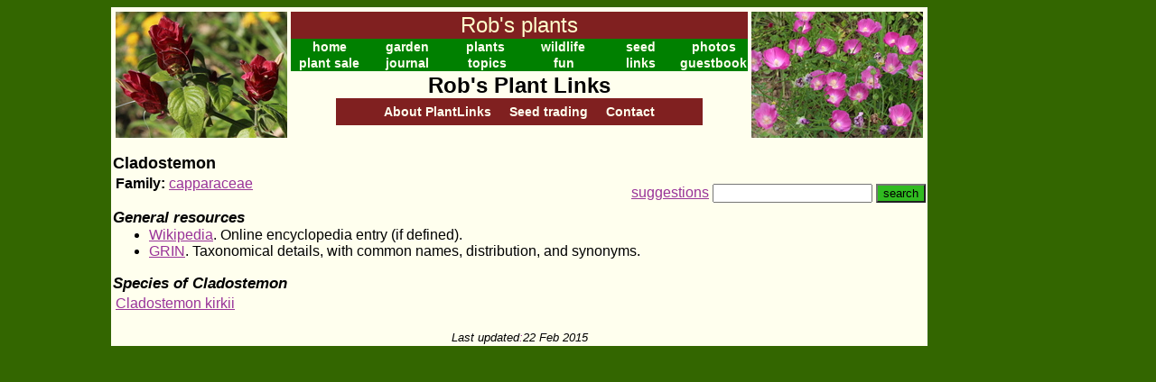

--- FILE ---
content_type: text/html
request_url: http://www.robsplants.com/plantlinks/Cladostemon.htm
body_size: 1441
content:
<!DOCTYPE HTML PUBLIC "-//W3C//DTD HTML 4.01 Transitional//EN">
<html>
<head>
<meta http-equiv="Content-Type" content="text/html; charset=ISO-8859-1">
<link rel=stylesheet type="text/css" href="/plantlinks/pl.css">
<base href=http://www.robsplants.com/plantlinks/>
<title>Rob's Plant Links - Cladostemon</title>
</head><body>
<table cellspacing=0 cellpadding=0 align=center><tr>
<td><table align=center style="background-color:#ffffee" cellpadding=0><tr><td width=900>
<table width=100%><tr>
<td width=150px valign=top><img src="/images/headphotoL.jpg" height=140 width=190></td>
<td valign=top><table bgcolor=#008000 width=100% cellspacing=0>
<tr><td class=mainhead colspan=8>Rob's plants</td></tr>
<tr>
<td class=nbe width=17%><a class=nbe href="http://www.robsplants.com">home</a></td>
<td class=nbe width=17%><a class=nbe href="/garden.php">garden</a></td>
<td class=nbe width=17%><a class=nbe href="/plantsA.php">plants</a></td>
<td class=nbe width=17%><a class=nbe href="/critters.php">wildlife</a></td>
<td class=nbe width=17%><a class=nbe href="/seed/starting.php">seed</a></td>
<td class=nbe><a class=nbe href=/stock/>photos</a></tr></table>
<table bgcolor=#008000 width=100% cellspacing=0><tr>
<td class=nbe width=20%><a class=nbe href="/sale/">plant sale</a></td>
<td class=nbe width=20%><a class=nbe href="/journal/">journal</a></td>
<td class=nbe width=20%><a class=nbe href="/topics.php">topics</a></td>
<td class=nbe width=20%><a class=nbe href="/whatsthat/">fun</a></td>
<td class=nbe width=20%><a class=nbe href="/links.php">links</a></td>
<td class=nbe><a class=nbe href="/guestbook.php">guestbook</a></td>
</tr></table>
<h1 align=center><a href=/plantlinks/>Rob's Plant Links</a></h1>
<div id=submenu><a class=nbe href=about/>About PlantLinks</a> &nbsp; &nbsp;
<a class=nbe href=trade/>Seed trading</a> &nbsp; &nbsp;
<a class=nbe href=suggest/?page=?>Contact</a><!--MOREMENU--></div>
</td>
<td width=150px valign=top><img src="/images/headphotoR.jpg" height=140 width=190></td>
</tr></table><h2>Cladostemon</h2>
<div class=toolbar><form action=scripts/search.php5><a href=suggest/?page=Cladostemon.htm>suggestions</a> <input name=q size=20> <input type=hidden name=page value="Cladostemon.htm"><input type=submit value=search id=button></form></div><p><b>Family:</b> <a href=capparaceae.htm>capparaceae</a>
<h3>General resources</h3>
<ul>
<li><a href=http://en.wikipedia.org/wiki/Cladostemon>Wikipedia</a>. Online encyclopedia entry (if defined).</li>
<li><a href=http://www.ars-grin.gov/cgi-bin/npgs/html/tax_search.pl?Cladostemon>GRIN</a>. Taxonomical details, with common names, distribution, and synonyms.</li>
</ul>
<h3>Species of Cladostemon</h3>
<table><tr>
<td><a href=CladostemonKirkii.htm>Cladostemon kirkii</a><br>
</td>
</tr></table>
<br><div class=updated>Last updated<a href=admin/genus.php5?gid=2265>:</a>22 Feb 2015</div></td></tr></table></td>
<td class=adbar width=130>
<script type="text/javascript"><!--
   google_ad_client = "pub-3267882081967370";
   google_ad_width = 120;
   google_ad_height = 600;
   google_ad_format = "120x600_as";
   google_ad_type = "text_image";
   google_ad_channel = "3113471352";
   google_color_border = "FFFFFF";
   google_color_bg = "FFFFFF";
   google_color_link = "0000FF";
   google_color_text = "000000";
   google_color_url = "008000";
   //--></script>
<script type="text/javascript"
     src="http://pagead2.googlesyndication.com/pagead/show_ads.js">
     </script>
</td>
</tr></table>


--- FILE ---
content_type: text/html; charset=utf-8
request_url: https://www.google.com/recaptcha/api2/aframe
body_size: 268
content:
<!DOCTYPE HTML><html><head><meta http-equiv="content-type" content="text/html; charset=UTF-8"></head><body><script nonce="yZc-8U6KttITYvzBQTAuHw">/** Anti-fraud and anti-abuse applications only. See google.com/recaptcha */ try{var clients={'sodar':'https://pagead2.googlesyndication.com/pagead/sodar?'};window.addEventListener("message",function(a){try{if(a.source===window.parent){var b=JSON.parse(a.data);var c=clients[b['id']];if(c){var d=document.createElement('img');d.src=c+b['params']+'&rc='+(localStorage.getItem("rc::a")?sessionStorage.getItem("rc::b"):"");window.document.body.appendChild(d);sessionStorage.setItem("rc::e",parseInt(sessionStorage.getItem("rc::e")||0)+1);localStorage.setItem("rc::h",'1762935985647');}}}catch(b){}});window.parent.postMessage("_grecaptcha_ready", "*");}catch(b){}</script></body></html>

--- FILE ---
content_type: text/css
request_url: http://www.robsplants.com/plantlinks/pl.css
body_size: 1461
content:
body {background-color:#336600}
body,p,li {font-family:Helvetica,Arial,Sans-Serif; font-size:16px}
p {margin:0px; padding:3px} 
h1 {font-size:1.5em; font-style:bold; margin-top:2px; margin-bottom:0px}
h1 a:link,h1 a:visited {text-decoration:none; color:#000000}
h2 {font-size:1.1em; font-style:bold; padding:0px; margin-bottom:0px}
h2 a {text-decoration:none}
h3 {font-size:1.05em; font-weight:bold; font-style:italic; padding:0px; margin-bottom:0px}
ul {margin-top:0}
td {vertical-align:top}
img {border:none}
a:link {color:#993399}
a:visited {color:#DD0022}
.nbe {font-family:Arial; color:#ffffee; font-size:14px; font-weight:bold;
      text-decoration:none; text-align:center}
a.nbe:link, a.nbe:visited {color:#ffffee}
td.mainhead {background-color:#802020; text-align:center; 
             color:#FFFFCC; font-family:Arial,Sans-Serif;
             font-size:24px}
#submenu {background-color:#802020; text-align:center; margin-left:50px; margin-right:50px; padding:6px}
#admintools {background-color:209010; color:#f0f0f0; margin-top:15px; margin-right:20px; padding:5px}
#admintools a:link, #admintools a:visited {color:#f0f0f0; text-decoration:none}
.toolbar {float:right; margin-top:12px}
.toolbar #button {background-color:30bb20}
.updated {text-align:center; font-style:oblique; font-size:0.8em}
.updated a {text-decoration:none}
.also {font-size:0.8em}
.also a {text-decoration:none}
td.adbar {background-color:#336600; border:none; text-align:center}